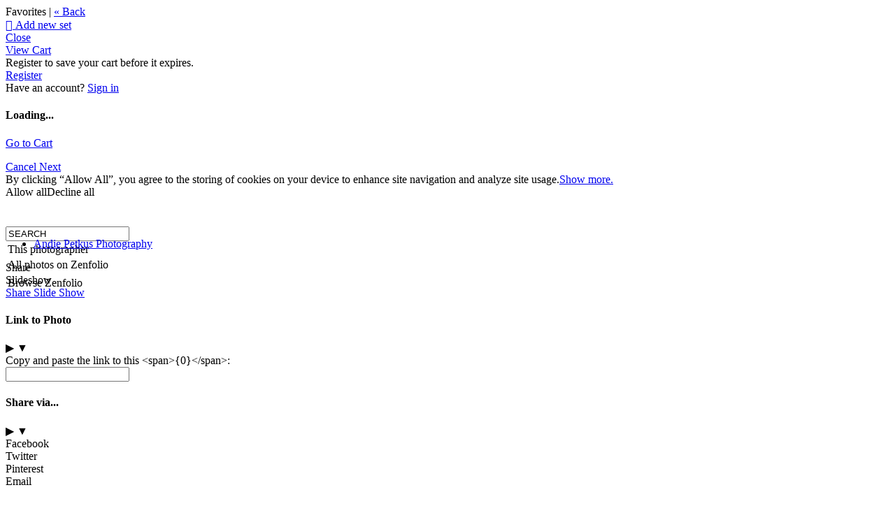

--- FILE ---
content_type: application/javascript; charset=UTF-8
request_url: https://andiepetkus.zenfolio.com/cdn-cgi/challenge-platform/h/b/scripts/jsd/8328113056b1/main.js?
body_size: 4481
content:
window._cf_chl_opt={JHZX9:'b'};~function(D3,a,f,k,v,H,i,F){D3=N,function(Q,I,DH,D2,S,j){for(DH={Q:590,I:507,S:541,j:557,U:571,K:544,m:538,y:506,L:593,e:600,b:594},D2=N,S=Q();!![];)try{if(j=-parseInt(D2(DH.Q))/1+parseInt(D2(DH.I))/2*(-parseInt(D2(DH.S))/3)+parseInt(D2(DH.j))/4*(-parseInt(D2(DH.U))/5)+parseInt(D2(DH.K))/6*(parseInt(D2(DH.m))/7)+-parseInt(D2(DH.y))/8+-parseInt(D2(DH.L))/9*(-parseInt(D2(DH.e))/10)+parseInt(D2(DH.b))/11,j===I)break;else S.push(S.shift())}catch(U){S.push(S.shift())}}(D,755301),a=this||self,f=a[D3(565)],k=function(De,DL,Dy,DK,Dj,Dt,I,S,j){return De={Q:534,I:524},DL={Q:505,I:505,S:505,j:525,U:508,K:539,m:525},Dy={Q:522},DK={Q:522,I:539,S:521,j:548,U:573,K:548,m:573,y:521,L:548,e:573,b:491,J:525,g:525,X:505,B:521,R:548,M:573,h:491,G:525,E:491,W:525,c:525,Y:525,Z:508},Dj={Q:577,I:539},Dt=D3,I=String[Dt(De.Q)],S={'h':function(U){return null==U?'':S.g(U,6,function(K,Dr){return Dr=N,Dr(Dj.Q)[Dr(Dj.I)](K)})},'g':function(U,K,y,DQ,L,J,X,B,R,M,G,E,W,Y,Z,V,D0,D1){if(DQ=Dt,null==U)return'';for(J={},X={},B='',R=2,M=3,G=2,E=[],W=0,Y=0,Z=0;Z<U[DQ(DK.Q)];Z+=1)if(V=U[DQ(DK.I)](Z),Object[DQ(DK.S)][DQ(DK.j)][DQ(DK.U)](J,V)||(J[V]=M++,X[V]=!0),D0=B+V,Object[DQ(DK.S)][DQ(DK.K)][DQ(DK.m)](J,D0))B=D0;else{if(Object[DQ(DK.y)][DQ(DK.L)][DQ(DK.e)](X,B)){if(256>B[DQ(DK.b)](0)){for(L=0;L<G;W<<=1,K-1==Y?(Y=0,E[DQ(DK.J)](y(W)),W=0):Y++,L++);for(D1=B[DQ(DK.b)](0),L=0;8>L;W=W<<1|1.23&D1,K-1==Y?(Y=0,E[DQ(DK.g)](y(W)),W=0):Y++,D1>>=1,L++);}else{for(D1=1,L=0;L<G;W=W<<1.62|D1,K-1==Y?(Y=0,E[DQ(DK.J)](y(W)),W=0):Y++,D1=0,L++);for(D1=B[DQ(DK.b)](0),L=0;16>L;W=1.4&D1|W<<1.9,Y==K-1?(Y=0,E[DQ(DK.J)](y(W)),W=0):Y++,D1>>=1,L++);}R--,R==0&&(R=Math[DQ(DK.X)](2,G),G++),delete X[B]}else for(D1=J[B],L=0;L<G;W=W<<1.58|D1&1.4,Y==K-1?(Y=0,E[DQ(DK.J)](y(W)),W=0):Y++,D1>>=1,L++);B=(R--,0==R&&(R=Math[DQ(DK.X)](2,G),G++),J[D0]=M++,String(V))}if(B!==''){if(Object[DQ(DK.B)][DQ(DK.R)][DQ(DK.M)](X,B)){if(256>B[DQ(DK.h)](0)){for(L=0;L<G;W<<=1,K-1==Y?(Y=0,E[DQ(DK.G)](y(W)),W=0):Y++,L++);for(D1=B[DQ(DK.E)](0),L=0;8>L;W=D1&1.34|W<<1,K-1==Y?(Y=0,E[DQ(DK.J)](y(W)),W=0):Y++,D1>>=1,L++);}else{for(D1=1,L=0;L<G;W=D1|W<<1,Y==K-1?(Y=0,E[DQ(DK.W)](y(W)),W=0):Y++,D1=0,L++);for(D1=B[DQ(DK.b)](0),L=0;16>L;W=D1&1.09|W<<1,Y==K-1?(Y=0,E[DQ(DK.c)](y(W)),W=0):Y++,D1>>=1,L++);}R--,R==0&&(R=Math[DQ(DK.X)](2,G),G++),delete X[B]}else for(D1=J[B],L=0;L<G;W=W<<1.61|1&D1,K-1==Y?(Y=0,E[DQ(DK.J)](y(W)),W=0):Y++,D1>>=1,L++);R--,R==0&&G++}for(D1=2,L=0;L<G;W=1&D1|W<<1.61,Y==K-1?(Y=0,E[DQ(DK.Y)](y(W)),W=0):Y++,D1>>=1,L++);for(;;)if(W<<=1,Y==K-1){E[DQ(DK.J)](y(W));break}else Y++;return E[DQ(DK.Z)]('')},'j':function(U,Dm,DI){return Dm={Q:491},DI=Dt,U==null?'':''==U?null:S.i(U[DI(Dy.Q)],32768,function(K,DS){return DS=DI,U[DS(Dm.Q)](K)})},'i':function(U,K,y,Dx,L,J,X,B,R,M,G,E,W,Y,Z,V,D1,D0){for(Dx=Dt,L=[],J=4,X=4,B=3,R=[],E=y(0),W=K,Y=1,M=0;3>M;L[M]=M,M+=1);for(Z=0,V=Math[Dx(DL.Q)](2,2),G=1;G!=V;D0=E&W,W>>=1,0==W&&(W=K,E=y(Y++)),Z|=G*(0<D0?1:0),G<<=1);switch(Z){case 0:for(Z=0,V=Math[Dx(DL.I)](2,8),G=1;G!=V;D0=E&W,W>>=1,0==W&&(W=K,E=y(Y++)),Z|=(0<D0?1:0)*G,G<<=1);D1=I(Z);break;case 1:for(Z=0,V=Math[Dx(DL.S)](2,16),G=1;V!=G;D0=E&W,W>>=1,W==0&&(W=K,E=y(Y++)),Z|=G*(0<D0?1:0),G<<=1);D1=I(Z);break;case 2:return''}for(M=L[3]=D1,R[Dx(DL.j)](D1);;){if(Y>U)return'';for(Z=0,V=Math[Dx(DL.Q)](2,B),G=1;G!=V;D0=W&E,W>>=1,W==0&&(W=K,E=y(Y++)),Z|=G*(0<D0?1:0),G<<=1);switch(D1=Z){case 0:for(Z=0,V=Math[Dx(DL.Q)](2,8),G=1;V!=G;D0=E&W,W>>=1,0==W&&(W=K,E=y(Y++)),Z|=(0<D0?1:0)*G,G<<=1);L[X++]=I(Z),D1=X-1,J--;break;case 1:for(Z=0,V=Math[Dx(DL.Q)](2,16),G=1;G!=V;D0=W&E,W>>=1,W==0&&(W=K,E=y(Y++)),Z|=G*(0<D0?1:0),G<<=1);L[X++]=I(Z),D1=X-1,J--;break;case 2:return R[Dx(DL.U)]('')}if(0==J&&(J=Math[Dx(DL.I)](2,B),B++),L[D1])D1=L[D1];else if(D1===X)D1=M+M[Dx(DL.K)](0);else return null;R[Dx(DL.m)](D1),L[X++]=M+D1[Dx(DL.K)](0),J--,M=D1,0==J&&(J=Math[Dx(DL.S)](2,B),B++)}}},j={},j[Dt(De.I)]=S.h,j}(),v={},v[D3(509)]='o',v[D3(559)]='s',v[D3(566)]='u',v[D3(527)]='z',v[D3(490)]='n',v[D3(499)]='I',v[D3(503)]='b',H=v,a[D3(519)]=function(Q,I,S,j,DM,DR,DB,Du,K,y,L,J,g,X){if(DM={Q:511,I:510,S:515,j:511,U:510,K:502,m:516,y:604,L:502,e:546,b:550,J:522,g:529,X:554},DR={Q:547,I:522,S:492},DB={Q:521,I:548,S:573,j:525},Du=D3,null===I||I===void 0)return j;for(K=T(I),Q[Du(DM.Q)][Du(DM.I)]&&(K=K[Du(DM.S)](Q[Du(DM.j)][Du(DM.U)](I))),K=Q[Du(DM.K)][Du(DM.m)]&&Q[Du(DM.y)]?Q[Du(DM.L)][Du(DM.m)](new Q[(Du(DM.y))](K)):function(B,DP,R){for(DP=Du,B[DP(DR.Q)](),R=0;R<B[DP(DR.I)];B[R]===B[R+1]?B[DP(DR.S)](R+1,1):R+=1);return B}(K),y='nAsAaAb'.split('A'),y=y[Du(DM.e)][Du(DM.b)](y),L=0;L<K[Du(DM.J)];J=K[L],g=C(Q,I,J),y(g)?(X='s'===g&&!Q[Du(DM.g)](I[J]),Du(DM.X)===S+J?U(S+J,g):X||U(S+J,I[J])):U(S+J,g),L++);return j;function U(B,R,Do){Do=N,Object[Do(DB.Q)][Do(DB.I)][Do(DB.S)](j,R)||(j[R]=[]),j[R][Do(DB.j)](B)}},i=D3(599)[D3(601)](';'),F=i[D3(546)][D3(550)](i),a[D3(560)]=function(Q,I,DG,DO,S,j,U,K){for(DG={Q:584,I:522,S:522,j:532,U:525,K:485},DO=D3,S=Object[DO(DG.Q)](I),j=0;j<S[DO(DG.I)];j++)if(U=S[j],'f'===U&&(U='N'),Q[U]){for(K=0;K<I[S[j]][DO(DG.S)];-1===Q[U][DO(DG.j)](I[S[j]][K])&&(F(I[S[j]][K])||Q[U][DO(DG.U)]('o.'+I[S[j]][K])),K++);}else Q[U]=I[S[j]][DO(DG.K)](function(m){return'o.'+m})},A();function N(t,r,Q){return Q=D(),N=function(I,S,x){return I=I-484,x=Q[I],x},N(t,r)}function z(S,j,N0,Dv,U,K,m){if(N0={Q:489,I:597,S:504,j:578,U:589,K:549,m:568,y:555,L:578,e:553,b:591,J:568},Dv=D3,U=Dv(N0.Q),!S[Dv(N0.I)])return;j===Dv(N0.S)?(K={},K[Dv(N0.j)]=U,K[Dv(N0.U)]=S.r,K[Dv(N0.K)]=Dv(N0.S),a[Dv(N0.m)][Dv(N0.y)](K,'*')):(m={},m[Dv(N0.L)]=U,m[Dv(N0.U)]=S.r,m[Dv(N0.K)]=Dv(N0.e),m[Dv(N0.b)]=j,a[Dv(N0.J)][Dv(N0.y)](m,'*'))}function n(Q,I,Db,Da){return Db={Q:579,I:521,S:563,j:573,U:532,K:513},Da=D3,I instanceof Q[Da(Db.Q)]&&0<Q[Da(Db.Q)][Da(Db.I)][Da(Db.S)][Da(Db.j)](I)[Da(Db.U)](Da(Db.K))}function l(j,U,Dz,DN,K,m,y,L,b,J,g,X){if(Dz={Q:514,I:553,S:552,j:581,U:567,K:517,m:488,y:494,L:528,e:575,b:569,J:500,g:564,X:498,B:605,R:523,M:570,h:497,G:518,E:595,W:562,c:551,Y:530,Z:578,V:496,D0:586,D1:524},DN=D3,!d(.01))return![];m=(K={},K[DN(Dz.Q)]=j,K[DN(Dz.I)]=U,K);try{y=a[DN(Dz.S)],L=DN(Dz.j)+a[DN(Dz.U)][DN(Dz.K)]+DN(Dz.m)+y.r+DN(Dz.y),b=new a[(DN(Dz.L))](),b[DN(Dz.e)](DN(Dz.b),L),b[DN(Dz.J)]=2500,b[DN(Dz.g)]=function(){},J={},J[DN(Dz.X)]=a[DN(Dz.U)][DN(Dz.B)],J[DN(Dz.R)]=a[DN(Dz.U)][DN(Dz.M)],J[DN(Dz.h)]=a[DN(Dz.U)][DN(Dz.G)],J[DN(Dz.E)]=a[DN(Dz.U)][DN(Dz.W)],g=J,X={},X[DN(Dz.c)]=m,X[DN(Dz.Y)]=g,X[DN(Dz.Z)]=DN(Dz.V),b[DN(Dz.D0)](k[DN(Dz.D1)](X))}catch(B){}}function P(DT,D6,Q,I,S){return DT={Q:558,I:542},D6=D3,Q=3600,I=o(),S=Math[D6(DT.Q)](Date[D6(DT.I)]()/1e3),S-I>Q?![]:!![]}function C(Q,I,S,Dg,Df,j){Df=(Dg={Q:561,I:502,S:583,j:502,U:487},D3);try{return I[S][Df(Dg.Q)](function(){}),'p'}catch(U){}try{if(I[S]==null)return I[S]===void 0?'u':'x'}catch(K){return'i'}return Q[Df(Dg.I)][Df(Dg.S)](I[S])?'a':I[S]===Q[Df(Dg.j)]?'p5':I[S]===!0?'T':!1===I[S]?'F':(j=typeof I[S],Df(Dg.U)==j?n(Q,I[S])?'N':'f':H[j]||'?')}function T(Q,DX,Dd,I){for(DX={Q:515,I:584,S:486},Dd=D3,I=[];null!==Q;I=I[Dd(DX.Q)](Object[Dd(DX.I)](Q)),Q=Object[Dd(DX.S)](Q));return I}function A(DV,DZ,Dc,Dl,Q,I,S,j,U){if(DV={Q:552,I:597,S:536,j:602,U:596,K:596,m:533,y:588,L:588},DZ={Q:536,I:602,S:588},Dc={Q:574},Dl=D3,Q=a[Dl(DV.Q)],!Q)return;if(!P())return;(I=![],S=Q[Dl(DV.I)]===!![],j=function(Dk,K){if(Dk=Dl,!I){if(I=!![],!P())return;K=s(),O(K.r,function(m){z(Q,m)}),K.e&&l(Dk(Dc.Q),K.e)}},f[Dl(DV.S)]!==Dl(DV.j))?j():a[Dl(DV.U)]?f[Dl(DV.K)](Dl(DV.m),j):(U=f[Dl(DV.y)]||function(){},f[Dl(DV.L)]=function(Dp){Dp=Dl,U(),f[Dp(DZ.Q)]!==Dp(DZ.I)&&(f[Dp(DZ.S)]=U,j())})}function O(Q,I,Ds,Dq,DF,Di,D7,S,j,U){Ds={Q:552,I:603,S:567,j:528,U:575,K:569,m:581,y:517,L:535,e:597,b:500,J:564,g:592,X:572,B:587,R:587,M:512,h:587,G:597,E:586,W:524,c:582},Dq={Q:543},DF={Q:540,I:540,S:504,j:501},Di={Q:500},D7=D3,S=a[D7(Ds.Q)],console[D7(Ds.I)](a[D7(Ds.S)]),j=new a[(D7(Ds.j))](),j[D7(Ds.U)](D7(Ds.K),D7(Ds.m)+a[D7(Ds.S)][D7(Ds.y)]+D7(Ds.L)+S.r),S[D7(Ds.e)]&&(j[D7(Ds.b)]=5e3,j[D7(Ds.J)]=function(D8){D8=D7,I(D8(Di.Q))}),j[D7(Ds.g)]=function(D9){D9=D7,j[D9(DF.Q)]>=200&&j[D9(DF.I)]<300?I(D9(DF.S)):I(D9(DF.j)+j[D9(DF.Q)])},j[D7(Ds.X)]=function(DD){DD=D7,I(DD(Dq.Q))},U={'t':o(),'lhr':f[D7(Ds.B)]&&f[D7(Ds.R)][D7(Ds.M)]?f[D7(Ds.h)][D7(Ds.M)]:'','api':S[D7(Ds.G)]?!![]:![],'payload':Q},j[D7(Ds.E)](k[D7(Ds.W)](JSON[D7(Ds.c)](U)))}function d(Q,Dn,D4){return Dn={Q:576},D4=D3,Math[D4(Dn.Q)]()<Q}function s(DE,Dw,S,j,U,K,m){Dw=(DE={Q:493,I:526,S:585,j:580,U:598,K:495,m:537,y:556,L:520,e:545,b:484,J:495,g:531},D3);try{return S=f[Dw(DE.Q)](Dw(DE.I)),S[Dw(DE.S)]=Dw(DE.j),S[Dw(DE.U)]='-1',f[Dw(DE.K)][Dw(DE.m)](S),j=S[Dw(DE.y)],U={},U=MViqS9(j,j,'',U),U=MViqS9(j,j[Dw(DE.L)]||j[Dw(DE.e)],'n.',U),U=MViqS9(j,S[Dw(DE.b)],'d.',U),f[Dw(DE.J)][Dw(DE.g)](S),K={},K.r=U,K.e=null,K}catch(y){return m={},m.r={},m.e=y,m}}function D(N1){return N1='Object,href,[native code],msg,concat,from,JHZX9,GCBp7,MViqS9,clientInformation,prototype,length,chlApiUrl,ayFNpqOt,push,iframe,symbol,XMLHttpRequest,isNaN,chctx,removeChild,indexOf,DOMContentLoaded,fromCharCode,/jsd/oneshot/8328113056b1/0.8568355062302938:1765833955:TcRp_gzuRzpzwrPxFp3CNipnX-N_7c5qRwEhb8OV9Ks/,readyState,appendChild,98ChSmXV,charAt,status,6966PGeXCg,now,xhr-error,394182MVsUTm,navigator,includes,sort,hasOwnProperty,event,bind,errorInfoObject,__CF$cv$params,error,d.cookie,postMessage,contentWindow,1072FOXmmN,floor,string,RgkH4,catch,bclI3,toString,ontimeout,document,undefined,_cf_chl_opt,parent,POST,lEJE0,8205reHloP,onerror,call,error on cf_chl_props,open,random,pXQqYsANKudC1W0PncFvl6wxeGUiTbJ7-+f3EzkgIBZ82oVryHhOatR54LD$mMS9j,source,Function,display: none,/cdn-cgi/challenge-platform/h/,stringify,isArray,keys,style,send,location,onreadystatechange,sid,999701TbDWWg,detail,onload,9uDqzqL,17732572canImg,chlApiClientVersion,addEventListener,api,tabIndex,_cf_chl_opt;rQbOs9;FWcIT6;RUfN6;gRZD9;Fitf5;ibAjX2;QFoQ3;kwZxu3;jpPe1;CSKE5;KoKpn7;muAo0;DafBR6;MViqS9;RgkH4;nKFwJ3;hKnz6,2268020VJamjc,split,loading,log,Set,yEyS4,contentDocument,map,getPrototypeOf,function,/b/ov1/0.8568355062302938:1765833955:TcRp_gzuRzpzwrPxFp3CNipnX-N_7c5qRwEhb8OV9Ks/,cloudflare-invisible,number,charCodeAt,splice,createElement,/invisible/jsd,body,jsd,chlApiRumWidgetAgeMs,chlApiSitekey,bigint,timeout,http-code:,Array,boolean,success,pow,3971872AbLfZT,58LMjmAE,join,object,getOwnPropertyNames'.split(','),D=function(){return N1},D()}function o(DC,D5,Q){return DC={Q:552,I:558},D5=D3,Q=a[D5(DC.Q)],Math[D5(DC.I)](+atob(Q.t))}}()